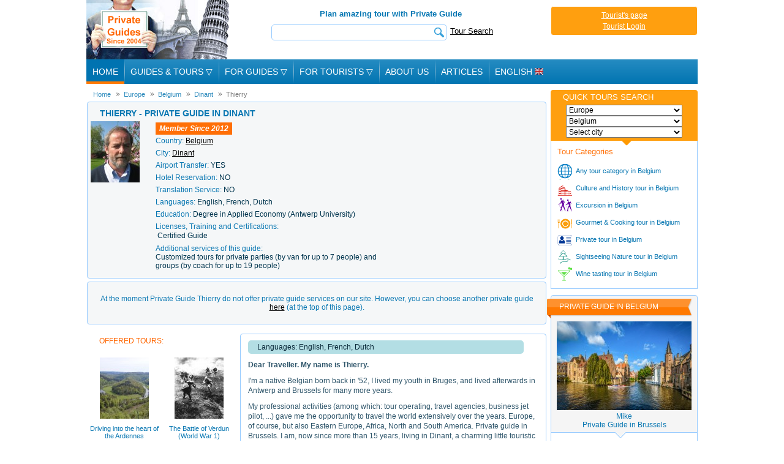

--- FILE ---
content_type: text/html; charset=windows-1251
request_url: https://www.private-guides.com/guide-in-belgium/belgium-travel-3868/index.php
body_size: 24599
content:

<!DOCTYPE HTML>
<html itemscope itemtype="http://schema.org/TravelAgency">
<head>
 <meta http-equiv="Content-Type" content="text/html; charset=iso-8859-1" />
 <title>Thierry - Private Guide in Dinant</title>
 <meta name="description" content="Thierry - private guide in Dinant, Belgium. Select tour, ask a questions and hire guide to get the highest pleasure" />
 <meta property="og:title" content="Thierry - Private Guide in Dinant" />
 <meta property="og:type" content="article" />
 <meta property="og:url" content="https://www.private-guides.com/guide-in-belgium/belgium-travel-3868/index.php" />
 <meta property="og:image" content="https://www.private-guides.com/guide-in-belgium/belgium-travel-3868/guide-belgium-3868.jpg" />
 <meta property="og:site_name" content="www.Private-Guides.com" />
 <meta property="fb:app_id" content="268038143304768" />
 <meta property="og:description" content="Thierry - private guide in Dinant, Belgium. Select tour, ask a questions and hire guide to get the highest pleasure" />
 <meta itemprop="name" content="Thierry - Private Guide in Dinant" />
 <meta itemprop="description" content="Thierry - private guide in Dinant, Belgium. Select tour, ask a questions and hire guide to get the highest pleasure" />
 <meta itemprop="image" content="https://www.private-guides.com/guide-in-belgium/belgium-travel-3868/guide-belgium-3868.jpg" />
 <meta itemprop="url" content="https://www.private-guides.com/guide-in-belgium/belgium-travel-3868/index.php" />
 <!--[if lt IE 8]>
    <div style=' clear: both; text-align:center; position: relative;color:red;font-weight:bold;padding:10px 0;'>
    	You are using an outdated browser. To view this site correctly please <a href="http://windows.microsoft.com/en-us/internet-explorer/download-ie">update your browser</a>.    </div>
 <![endif]-->


 <meta name="viewport" content="width=device-width,initial-scale=1.0">
 <link rel='stylesheet' type='text/css' media='all' href='/css/main2301181156.css'>
 <link rel="stylesheet" type="text/css" media="all" href="/css/320_3011151259.css" />
 <link rel="stylesheet" type="text/css" media="all" href="/css/480_2206151538.css" />
 <link rel="stylesheet" type="text/css" media="all" href="/css/768_2206151538.css" />
 <link rel="stylesheet" type="text/css" href="/skin.css">
 <style type='text/css'>.jcarousel {height: 180px;}</style>
 <link rel="icon" href="/favicon.ico" type="image/x-icon">
 <link rel="shortcut icon" href="/favicon.ico" type="image/x-icon">
 <link rel="apple-touch-icon" href="/apple-touch-icon.png">
 <link rel="apple-touch-icon" sizes="76x76" href="/apple-touch-icon-76x76.png">
 <link rel="apple-touch-icon" sizes="120x120" href="/apple-touch-icon-120x120.png">
 <script type="text/javascript" src="/js/jquery-1.11.3.min.js"></script>
 <script type="text/javascript" src="/js/jquery-migrate-1.2.1.min.js"></script>
 <script type="text/javascript" src="/js/jquery.placeholder.min.js"></script>
 <script type="text/javascript" src="/js/jquery.jcarousel.min.js"></script>
 <script type="text/javascript" src="/js/jquery.touchwipe.min.js"></script>
 <script src="/js/slides.min.jquery.js"></script>
 <script type="text/javascript" src="/js/newscript.js"></script>
  <!--[if IE]>
  <script src="/js/html5.js"></script>
 <![endif]-->
  <script type="text/javascript" src="/fancybox_new/jquery.mousewheel-3.0.6.pack.js"></script>
 <link rel="stylesheet" type="text/css" href="/fancybox_new/jquery.fancybox.css?v=2.1.3" />
 <script type="text/javascript" src="/fancybox_new/jquery.fancybox.pack.js?v=2.1.3"></script>
 <script type="text/javascript">
   $(document).ready(function() {
     $("a.largepict").fancybox();
   });
 </script>
 <script type='text/javascript'>
   $(document).ready( function(){
     $(window.location.hash).trigger('click');
   });
 </script>
     <script >
         window.___gcfg = {
                          parsetags: 'onload'
         };
     </script>
     <script src="https://apis.google.com/js/platform.js" async defer></script>
     <!-- Google tag (gtag.js) -->
<script async src="https://www.googletagmanager.com/gtag/js?id=G-3X01R8GB0C"></script>
<script>
  window.dataLayer = window.dataLayer || [];
  function gtag(){dataLayer.push(arguments);}
  gtag('js', new Date());

  gtag('config', 'G-3X01R8GB0C');
</script>

</head>

<body>

<div id="fb-root"></div>
<script>(function(d, s, id) {
        var js, fjs = d.getElementsByTagName(s)[0];
        if (d.getElementById(id)) return;
        js = d.createElement(s); js.id = id;
        js.src = "//connect.facebook.net/en_US/sdk.js#xfbml=1&version=v2.9&appId=268038143304768";
        fjs.parentNode.insertBefore(js, fjs);
    }(document, 'script', 'facebook-jssdk'));</script>
    <div id="wrapper">
 <header>
  <span class="head1"><a class="en" href="/">Private Guides since 2004</a></span>
  <div class="hCenter">
   <b>Plan amazing tour with Private Guide</b>   <img src="/images1/search-button.png" alt="" id="searchref"><img src="/images1/menu-button.png" alt="" id="menuref">
   <form class="searchform" name="searchform" method='get' action='/search_results.php' accept-charset="UTF-8" onsubmit="if (this.search.value.length<4)return false;"><span class="search"><input name="search" type="text" placeholder=""><button type="submit"></button></span><a href="/tour-search">Tour Search</a></form>
  </div>

  <div class="hRight">
  <div>
<a href='/tourist-cabinet.php'>Tourist's page</a><br><a href='/tourist-login.php?back=%2Fguide-in-belgium%2Fbelgium-travel-3868%2Findex.php'>Tourist Login</a></div>
  </div>
  <ul class="mainNav">
   <li><a class="active" href="/">Home</a></li>
<li class="menutop" id="menutopgt"><div><div id="menurootgt" class="menuroot">Guides &amp; Tours <span class='menudownrow'>&#9661;</span></div>
    <div id="menulistgt" class="menulist">
        <a href="/countries.php">All Continents</a>
        <a href="/australia.php">Australia</a>
        <a href="/asia.php">Asia</a>
        <a href="/europe.php">Europe</a>
        <a href="/africa.php">Africa</a>
        <a href="/north_america.php">North America</a>
        <a href="/south_america.php">South America</a>
    </div>
</div></li>
<li class="menutop" id="menutopfg"><div><div id="menurootfg" class="menuroot">For Guides <span class='menudownrow'>&#9661;</span></div>
    <div id="menulistfg" class="menulist">
        <a href="/login.php">Members Area</a>
        <a href="/register.php">Guide Registration</a>
    </div>
</div></li>
<li class="menutop" id="menutopft"><div><div id="menurootft" class="menuroot">For Tourists <span class='menudownrow'>&#9661;</span></div>
    <div id="menulistft" class="menulist">
        <a href="/tourist-login.php">Tourist Login</a>
        <a href="/contactadm.php">Complaints And Suggestions</a>
    </div>
</div></li>
<li><a href="/about-us.php">About Us</a></li>
<li><a href="/articles/">Articles</a></li>
  <li class="langselect"><div>
    <div id="langselected">English <img src="/guide-in-england/images/flag_of_england.jpg" alt="English"></div>
    <div id="langoptions">
        <div id="curlang"><img src="/guide-in-england/images/flag_of_england.jpg" alt="English">English</div>
        <div id="gofrench" class="notfirstlang"><img src="/guide-in-france/images/flag_of_france.jpg" alt="French">French</div>
        <div id="gospanish" class="notfirstlang"><img src="/guide-in-spain/images/flag_of_spain.jpg" alt="Spanish">Spanish</div>
        <div id="gorussian" class="notfirstlang"><img src="/guide-in-russia/images/flag_of_russia.jpg" alt="Spanish">Russian</div>
    </div>
  </div></li>
  </ul>
     <div class="social" style='width:178px;'><div id='topfblike' style='width:78px;' class="fb-like" data-href="https://www.private-guides.com/guide-in-belgium/belgium-travel-3868/index.php" data-send="false" data-layout="button_count" data-width="78" data-show-faces="true"></div>   </div>
 </header>
<div id='container'>
 <div id='content'>
    <div class="breadcrumb"><span itemscope itemtype="https://data-vocabulary.org/Breadcrumb"><a href="/" itemprop="url"><span itemprop="title">Home</span></a></span><span itemscope itemtype="https://data-vocabulary.org/Breadcrumb"><a class="breadcrumbPointers" href="/" itemprop="url"><span itemprop="title">Europe</span></a></span><span itemscope itemtype="https://data-vocabulary.org/Breadcrumb"><a class="breadcrumbPointers" href="/guide-in-belgium/index.php" itemprop="url"><span itemprop="title">Belgium</span></a></span><span itemscope itemtype="https://data-vocabulary.org/Breadcrumb"><a class="breadcrumbPointers" href="/guide-in-belgium/tours-in-city-dinant-1193/index.php" itemprop="url"><span itemprop="title">Dinant</span></a></span><span itemscope itemtype="https://data-vocabulary.org/Breadcrumb"><a class="breadcrumbPointers active" href="/guide-in-belgium/belgium-travel-3868/index.php" itemprop="url"><span itemprop="title">Thierry</span></a></span></div>
<div class='gidCase' style="height:100%">
<h1>Thierry - Private Guide in Dinant</h1>
 <div class='clear'></div>
 <div class='lGidInf'>
  <a class='largepict' href='/guide-in-belgium/belgium-travel-3868/guide-belgium-3868.jpg' title='Private Guide in Dinant'><img src='/guide-in-belgium/belgium-travel-3868/sm-guide-belgium-3868.jpg' alt='Private Guide in Dinant' title='Private Guide in Dinant' style="margin-bottom:2px;"></a>
 </div>
 <div class='cGidInf'>
<span class='gidSince2'>&nbsp;Member Since 2012&nbsp;</span>
<span class='GidMainInf'>Country: <a href="/guide-in-belgium/index.php">Belgium</a></span>
<span class='GidMainInf'>City: <a href="/guide-in-belgium/tours-in-city--1193/index.php">Dinant</a></span>
<span class='GidMainInf'>Airport Transfer:    <span>YES</span></span>
<span class='GidMainInf'>Hotel Reservation:    <span>NO</span></span>
<span class='GidMainInf'>Translation Service:    <span>NO</span></span>
<span class='GidMainInf'>Languages: <span>English, French, Dutch</span></span>
<span class='GidMainInf'>Education: <span>Degree in Applied Economy (Antwerp University)</span></span>
<span class='GidMainInf'>Licenses, Training and Certifications: <span class='article' style='border:none;'><p>Certified Guide</p></span></span>
<span class='GidMainInf'>Additional services of this guide:<p>Customized tours for private parties (by van for up to 7 people) and groups (by coach for up to 19 people)</p></span>
 </div>
 <div class='rGidInf'>
      <div id='map_canvas' style='margin:1px;width:240px;height:220px;'></div>
 </div>
 <div class='clear'></div>
</div>
<div class='hirAskAdd'>
<p style='color:#0977B2;text-align:center;'>At the moment Private Guide Thierry do not offer private guide services on our site. However, you can choose another private guide <a href='guide-in-belgium'>here</a> (at the top of this page).</p>
<div class="clear"></div>
</div>
  <div class='clear'></div>
  <div class='articleGid article' >
<p><span class='tourPrice'> Languages: English, French, Dutch</span></p>
<p><strong>Dear Traveller.&nbsp;My name is Thierry.</strong></p>
<p>I'm a native Belgian born back in '52, I lived my youth in Bruges, and lived afterwards in Antwerp and Brussels for many more years.</p>
<p>My professional activities (among which: tour operating, travel agencies, business jet pilot, ...) gave me the opportunity to travel the world extensively over the years. Europe, of course, but also Eastern Europe, Africa, North and South America. Private guide in Brussels. I am, now since more than 15 years, living in Dinant, a charming little touristic town in Wallonia (South of Belgium).</p>
<p><strong>Belgium has a lot to offer.</strong></p>
<p>Think of the historic cities of Brussels, Bruges and many more. Think of the many battlefields such as Waterloo, the Ypres' Salient (WWI) and the Battle of The Bulge in Bastogne (WWII).</p>
<p><strong>Think of the many beautiful little towns and villages such as Damme (outside Bruges) and Durbuy (in the Ardennes), for example.</strong></p>
<p>Think of the many differend spectacular lanscapes: the seaside, the flat landscapes of Flandres and the spectacular hills and cliffs of the Ardennes countryside. <a href="/guide-in-belgium/tours-in-city-brussels-207/index.php">Guide in Brussels</a>. Think of all these (medieval) castles and citadels. Think also of our renowned Belgian cuisine, not forgetting our famous chocolates, waffels and beers !</p>
<p><strong>It's thanks to all these richesses that I decided in 2004 to found my own company and take the international visitors to these magic places.</strong></p>  </div>
<ul class="gidTours">
<li class="first"><h3>OFFERED TOURS:</h3></li>
<li>
 <div class="tourblock">
  <a href="/guide-in-belgium/belgium-travel-3868/driving-ardennes-12217/index.php">
  <img src='/guide-in-belgium/belgium-travel-3868/sm-tour-12217.jpg' alt='Private tour in Dinant' title='Private tour in Dinant'>
  <div class="tourtitle">Driving into the heart of the Ardennes</div></a>
                    <div class="tour-more-info"><p><img src="/images/coins_icon.png" style="display:inline;margin:0 3px 0 0;" alt="Tour Price" title="Tour Price">&euro;350</p>
<p><img src="/images/time_icon.png" style="display:inline;margin:0 3px 0 0;" alt="Tour Duration" title="Tour Duration">8 hours</p>
<p><a href="/contact.php?tours_id=12217">Book this tour</a></p>
                    </div>
 </div>
</li>
<li>
 <div class="tourblock">
  <a href="/guide-in-belgium/belgium-travel-3868/battle-world-war-12218/index.php">
  <img src='/guide-in-belgium/belgium-travel-3868/sm-tour-12218.jpg' alt='Private tour in Dinant' title='Private tour in Dinant'>
  <div class="tourtitle">The Battle of Verdun (World War 1)</div></a>
                    <div class="tour-more-info"><p><img src="/images/coins_icon.png" style="display:inline;margin:0 3px 0 0;" alt="Tour Price" title="Tour Price">&euro;440</p>
<p><img src="/images/time_icon.png" style="display:inline;margin:0 3px 0 0;" alt="Tour Duration" title="Tour Duration">10 hours</p>
<p><a href="/contact.php?tours_id=12218">Book this tour</a></p>
                    </div>
 </div>
</li>
<li>
 <div class="tourblock">
  <a href="/guide-in-belgium/belgium-travel-3868/bruges-brugge-12225/index.php">
  <img src='/guide-in-belgium/belgium-travel-3868/sm-tour-12225.jpg' alt='Private tour in Dinant' title='Private tour in Dinant'>
  <div class="tourtitle">Bruges (Brugge)</div></a>
                    <div class="tour-more-info"><p><img src="/images/coins_icon.png" style="display:inline;margin:0 3px 0 0;" alt="Tour Price" title="Tour Price">&euro;440</p>
<p><img src="/images/time_icon.png" style="display:inline;margin:0 3px 0 0;" alt="Tour Duration" title="Tour Duration">10 hours</p>
<p><a href="/contact.php?tours_id=12225">Book this tour</a></p>
                    </div>
 </div>
</li>
<li>
 <div class="tourblock">
  <a href="/guide-in-belgium/belgium-travel-3868/ypres-salient-world-12226/index.php">
  <img src='/guide-in-belgium/belgium-travel-3868/sm-tour-12226.jpg' alt='Private tour in Dinant' title='Private tour in Dinant'>
  <div class="tourtitle">The Ypres Salient (World War I)</div></a>
                    <div class="tour-more-info"><p><img src="/images/coins_icon.png" style="display:inline;margin:0 3px 0 0;" alt="Tour Price" title="Tour Price">&euro;440</p>
<p><img src="/images/time_icon.png" style="display:inline;margin:0 3px 0 0;" alt="Tour Duration" title="Tour Duration">10 hours</p>
<p><a href="/contact.php?tours_id=12226">Book this tour</a></p>
                    </div>
 </div>
</li>
<li>
 <div class="tourblock">
  <a href="/guide-in-belgium/belgium-travel-3868/napoleon-route-waterloo-1815-12219/index.php">
  <img src='/guide-in-belgium/belgium-travel-3868/sm-tour-12219.jpg' alt='Private tour in Dinant' title='Private tour in Dinant'>
  <div class="tourtitle">The Napoleon Route from Ligny to Waterloo (1815)</div></a>
                    <div class="tour-more-info"><p><img src="/images/coins_icon.png" style="display:inline;margin:0 3px 0 0;" alt="Tour Price" title="Tour Price">&euro;350</p>
<p><img src="/images/time_icon.png" style="display:inline;margin:0 3px 0 0;" alt="Tour Duration" title="Tour Duration">8 hours</p>
<p><a href="/contact.php?tours_id=12219">Book this tour</a></p>
                    </div>
 </div>
</li>
<li>
 <div class="tourblock">
  <a href="/guide-in-belgium/belgium-travel-3868/brewery-visits-12206/index.php">
  <img src='/guide-in-belgium/belgium-travel-3868/sm-tour-12206.jpg' alt='Private tour in Dinant' title='Private tour in Dinant'>
  <div class="tourtitle">Brewery visits and beer tastings</div></a>
                    <div class="tour-more-info"><p><a href="/contact.php?tours_id=12206">Book this tour</a></p>
                    </div>
 </div>
</li>
<li>
 <div class="tourblock">
  <a href="/guide-in-belgium/belgium-travel-3868/the-battle-of-the-bulge-12207/index.php">
  <img src='/guide-in-belgium/belgium-travel-3868/sm-tour-12207.jpg' alt='Private tour in Dinant' title='Private tour in Dinant'>
  <div class="tourtitle">The Battle of the Bulge from Dinant to Bastogne (World War 2)</div></a>
                    <div class="tour-more-info"><p><a href="/contact.php?tours_id=12207">Book this tour</a></p>
                    </div>
 </div>
</li>
<li>
 <div class="tourblock">
  <a href="/guide-in-belgium/belgium-travel-3868/sightseeing-tour-around-dinant-12216/index.php">
  <img src='/guide-in-belgium/belgium-travel-3868/sm-tour-12216.jpg' alt='Private tour in Dinant' title='Private tour in Dinant'>
  <div class="tourtitle">Sightseeing Tour around Dinant</div></a>
                    <div class="tour-more-info"><p><img src="/images/coins_icon.png" style="display:inline;margin:0 3px 0 0;" alt="Tour Price" title="Tour Price">&euro;175-350</p>
<p><img src="/images/time_icon.png" style="display:inline;margin:0 3px 0 0;" alt="Tour Duration" title="Tour Duration">4-8 hours</p>
<p><a href="/contact.php?tours_id=12216">Book this tour</a></p>
                    </div>
 </div>
</li>
</ul>
<div class='hirAskAdd'>
<p style='color:#0977B2;text-align:center;'>At the moment Private Guide Thierry do not offer private guide services on our site. However, you can choose another private guide <a href='guide-in-belgium'>here</a> (at the top of this page).</p>
<div class="clear"></div>
</div>
  <div class='clear'></div>
  <script type="text/javascript" src="/termsnew.php?gid=3868"></script>
 </div>
<div id="sidebar" class="notmain">
<a href='javascript:;' id='mobqsbut'>&#9660; Quick tours search</a>
<div class="quickSearch">
 <div style='display:none' id='langdiv'>2</div>
 <div style='display:none' id='tmpnavi'></div>
 <h3>Quick tours search</h3>
 <label>
  <select id="region" name="">
   <option value='0'>Select Region</option>
   <option value="1">Africa</option>
   <option value="3">Asia</option>
   <option value="5">Australia</option>
   <option value="2" selected>Europe</option>
   <option value="6">North America</option>
   <option value="7">South America</option>
  </select>
 </label>
 <label>
  <select id="countrysel" name="">
   <option value="0">Select country</option>
   <option value="5">Albania</option>
   <option value="11">Armenia</option>
   <option value="13">Austria</option>
   <option value="19">Belarus</option>
   <option value="20" selected>Belgium</option>
   <option value="25">Bosnia & Herzegovina</option>
   <option value="29">Bulgaria</option>
   <option value="46">Croatia</option>
   <option value="48">Cyprus</option>
   <option value="49">Czech Republic</option>
   <option value="50">Denmark</option>
   <option value="197">England</option>
   <option value="60">Estonia</option>
   <option value="63">Finland</option>
   <option value="64">France</option>
   <option value="67">Georgia</option>
   <option value="68">Germany</option>
   <option value="70">Greece</option>
   <option value="78">Hungary</option>
   <option value="79">Iceland</option>
   <option value="84">Ireland</option>
   <option value="86">Italy</option>
   <option value="200">Latvia</option>
   <option value="102">Liechtenstein</option>
   <option value="103">Lithuania</option>
   <option value="105">Macedonia, Former Yu</option>
   <option value="111">Malta</option>
   <option value="117">Moldova</option>
   <option value="118">Monaco</option>
   <option value="126">Netherlands</option>
   <option value="204">New Caledonia</option>
   <option value="131">Norway</option>
   <option value="140">Poland</option>
   <option value="141">Portugal</option>
   <option value="143">Romania</option>
   <option value="144">Russia</option>
   <option value="202">Scotland</option>
   <option value="154">Serbia</option>
   <option value="158">Slovakia</option>
   <option value="159">Slovenia</option>
   <option value="163">Spain</option>
   <option value="169">Switzerland</option>
   <option value="183">Ukraine</option>
  </select>
 </label>
 <label>
  <select id="citysel" name="">
   <option value="0">Select city</option>
<option value="640">Antwerp</option><option value="760">Bastogne</option><option value="379">Bruges</option><option value="207">Brussels</option><option value="1597">Damme</option><option value="1193">Dinant</option><option value="535">Flanders</option><option value="761">Ghent</option><option value="2896">Leuven</option><option value="511">Liege</option><option value="3241">Malmedy</option><option value="2895">Mechelen</option><option value="510">Namur</option><option value="758">Ypres</option><option value="641">Zeebrugge</option>  </select>
 </label>
</div>
<div id="category">
 <h4>Tour Categories</h4>
 <ul>
<li><a href="/all-tour-t-0/europe/belgium/index.php" class="any_categories_of_tours">Any tour category in Belgium</a></li><li><a href="/culture-history-tour-t-11/europe/belgium/index.php" class="culture_and_history_tour">Culture and History tour in Belgium</a></li><li><a href="/excursion-tour-t-1/europe/belgium/index.php" class="excursion">Excursion in Belgium</a></li><li><a href="/gourmet-cooking-tour-t-17/europe/belgium/index.php" class="gourmet_and_cooking_tour">Gourmet & Cooking tour in Belgium</a></li><li><a href="/private-tour-t-2/europe/belgium/index.php" class="private">Private tour in Belgium</a></li><li><a href="/sightseeing-nature-tour-t-13/europe/belgium/index.php" class="sightseeing_nature_tour">Sightseeing Nature tour in Belgium</a></li><li><a href="/wine-tasting-tour-t-12/europe/belgium/index.php" class="wine_tasting_tour">Wine tasting tour in Belgium</a></li> </ul>
</div>
 <div class="case">
  <h2>Private Guide in Belgium</h2>
  <a href="https://www.private-guides.com/guide-in-belgium/private-guide-belgium-311/index.php"><img src="https://www.private-guides.com/guide-in-belgium/private-guide-belgium-311/hg311.jpg" alt="Mike. Brussels. Belgium" title="Mike. Brussels. Belgium"></a>
  <h3><a href="https://www.private-guides.com/guide-in-belgium/private-guide-belgium-311/index.php">Mike<br>Private Guide in Brussels</a></h3>
  <div><p><strong>40 years of tourism and hotel business experience.&nbsp;</strong>Private guide Mike is devoted to providing his guests with a memorable experience that exceeds all their expectations.  <a class="more" href="https://www.private-guides.com/guide-in-belgium/private-guide-belgium-311/index.php">Read more</a>
</p></div>
 </div>
 <div class="caseban">
 </div>
 <div class="clear"></div>
</div>
  </div>
  <footer>
       <ul class="fNav">
     <li><a href="/">Home</a> <a href='/french-private-guides.php'>French Private Guides</a> <a href='/spanish-private-guides.php'>Spanish Private Guides</a> <a href='/russian-private-guides.php'>Russian Private Guides</a><a href="/countries.php">Guides & Tours</a></li>
     <li><a href='/africa.php'>Africa</a><a href='/asia.php'>Asia</a><a href='/australia.php'>Australia</a><a href='/'>Europe</a><a href='/north_america.php'>North America</a><a href='/south_america.php'>South America</a></li>
     <li><a href="/register.php">Guide Registration</a><a href="/login.php">Guides member area</a><a href="/tourist-cabinet.php">Tourist's page</a><a href="/advert.php">Information</a><a href="/terms-of-use.php">Terms and Conditions</a></li>
     <li><a href="/about-us.php">About Us</a><a href="/sitemap.xml">Sitemap</a><a href="/contactadm.php">Contact Us</a></li>
    </ul>
    <p class="copyright"><a href='/terms-of-use-main.php' style='font-size:10px;'>Terms Of Use</a> &nbsp;&nbsp;&nbsp; <a href='/privacy-policy.php' style='font-size:10px;'>Privacy Policy</a> &nbsp;&nbsp;&nbsp; <a href='/copyright-claims.php' style='font-size:10px;'>Copyright Claims</a><br><br>
All rights reserved. 2004-2026 &copy; <a href="/">www.Private-Guides.com</a></p>

     </footer>
</div>
 </body>
</html>

--- FILE ---
content_type: text/html; charset=windows-1251
request_url: https://www.private-guides.com/termsnew.php?gid=3868
body_size: 793
content:
document.write('<div class="terms">');document.write('<b><font color=#666666>Terms of Service</font></b><br>');document.write('Private-Guides.com assumes no responsibility for incorrect information collected from Private Guide Thierry - in Belgium, any delay, changes in his/her schedule, strikes, injury, weather conditions, fires, theft, quarantine, medical or customs regulations and similar act or incident beyond its ability to control. ');document.write('Using Private-Guides.com you have an option to send an e-mail to Thierry - Private Guide in Belgium and ask any questions and request more information. ');document.write('Private-Guides.com are not responsible for any arrangements made between you and private guides of the country you visit.  ');document.write('In this case - Private Guide Thierry in Belgium.');document.write('</div>');document.write('<div style="clear: both;"></div>');

--- FILE ---
content_type: text/css
request_url: https://www.private-guides.com/css/320_3011151259.css
body_size: 12939
content:
/*  #Mobile (Portrait)
================================================== */
/* Note: Design for a width of 320px */

@media only screen and (max-width: 479px) {
    header {
        height: auto;
    }
    #wrapper {
    	width:320px;
		overflow:hidden;
    }
    .mainNav {
        width:318px;
        /*height:287px;*/
        height:auto;
        display:none;
        margin-bottom:3px;
    }
    .mainNav li {float:none;width:318px;border-bottom:1px solid white;}
    .mainNav li a:hover, .mainNav li a.active {border-bottom: none;border-left: 4px solid #ff7900;height:28px;}
    .menuroot:hover, .menuroot:active {border-bottom: none;border-left: 4px solid #ff7900;height:28px !important;}
    #container {width:318px;}
    #content {width:318px;min-height:280px;margin-bottom:20px;}
    .hRight {float:none;position:absolute;top:0;right:0;width:173px;}
    .hCenter {width:318px;padding: 4px 0 4px 0}
    .hCenter .search {width:208px;}
    .hCenter .search input {width:184px;}
    
    .hCenter b {font-weight:normal;font-size: 12px;}
    
    #langselected {width:288px;}
    #langselected:hover, #langselected:active {width:294px;height:28px !important;border-bottom: none;border-left: 4px solid #ff7900;}
    #langoptions {position: relative;top: 0;;}
    #langoptions div {width:269px;padding-left:37px;}
    
    .menulist {position:relative;top:0;}
    .menulist a {height:25px;}
    #menulistgt a {width:264px;padding-left:37px;padding-top:11px;}
    #menulistgt a:hover {width: 260px;height:25px !important;}
    #menulistfg a {width:264px;padding-left:37px;height:25px;padding-top:11px;}
    #menulistfg a:hover {width: 260px;height:25px !important;}
    #menulistft a {width:264px;padding-left:37px;height:25px;padding-top:11px;}
    #menulistft a:hover {width: 260px;height:25px !important;}
    
    .menudownrow {float:right;}
    
    #menuref {display:block;cursor:pointer;margin:3px 0;}
    #searchref {display: block;float:right;cursor:pointer;margin:3px 0;}
    .searchform {display:none;}
    
    .mainNavShow {display:block;}
    .searchShow {display:block;}
    
    header .social {float: none;clear:both;height:12px;}
    #topgplusone {top:0px;left:254px;}
    #topfblike {top:2px;left:160px;}
    
    #sidebar {width:318px;}
    #category h4:before {left:139px;}
    .category h4:before {left:139px;}
    #sidebar .case {width: 316px;}
    #sidebar .case p:before {left: 149px;}
	#sidebar.notmain #mobqsbut {display:block;text-align:center;height:32px;font-size:18px;text-transform:uppercase;text-decoration:none;color:#ff6f06;font-weight:bold;}
	#sidebar.notmain #mobqsbut:hover {color:#FF9F06;}
	#sidebar.notmain .quickSearch {display:none;}
	#sidebar.notmain #category {display:none;}
	#sidebar.notmain .quickSearch h3 {display:none;}
    .quickSearch label {width:230px;}
    .quickSearch label select {width:230px;}
    
    footer {width:318px;}

    .centerlikeboxes {margin-left:0;}
    
    .fb-like-box, .fb-like-box span, .fb-like-box span iframe[style] {
      width: 100% !important;
    }
    
    .fNav {width:318px;}
    .fNav li {margin:3px 3px;}
    
    .copyright {width: 293px}
	
	.gidsRev {margin-left:1px;margin-right:0px;}
	.gidsRev h2  {background: none;font-weight: bold;font-size: 14px;color:#0977b2;width:auto;height:auto;}
    
    /*Формы*/
    .uiGrid {width:305px;}
	.fieldcontbig {width:232px;}
    .field_container textarea.inputtext {width:205px;}
    .button_blue, .button_gray {margin-left:145px;}
    .gidAndTour {display: none;}
    .gidAndTourSm {display: block;}
    .datePickHint {display: none;}
    .datePickHintSm {display: block;}
    .uiGrid .label {width:70px;}
	.recaptchatd {padding-left:0;}
	
	.toTop {display:none !important;}
	
	/*Поиск туров*/
	.toursearchtop {padding:4px;}
	.tourSearchFormRight {width:295px;}
	#toursearchform select {max-width:304px;}
	.allToursContainer {margin-left: 0;}
	.allToursContainerCase {width:316px;margin:5px 0;height:auto !important;}
	.allToursContainerCase h3 {width:209px;}
	.allToursContainerContent {width:209px;}
	.typetourtitle h1,.typetourtitle h1.high {background:none;color:#ff6f06;width:auto;height:auto;}
	.becomes {width:316px;}
	.becomesGid h2 {background:url("/images1/small_header.png") left top no-repeat;}
	.requestshowtype {width:296px;}
	.heightblock2 {display:block;}
	.heightblock1 {display:block;}
	.all_temp a {width:147px;}
	
	/*Мемберка туристов*/
	.members h2 {background: url("/images1/orange_header.png") left top no-repeat;}
	.touristlogout {margin-top: -41px;}
	.touristMemZone {width:268px;height:auto;}
	.wideTouristMemZone {width:268px;height:auto;}
	
	/*Последние статьи на страницах*/
	.lastArticles {width:306px;height:auto;}
	.lastArticles h2 {background: url("/images1/block_header_mini.png") left top no-repeat;}
	
	/*Регистрация туристов*/
	.tregform {margin-left: -10px;}
	.tregform td:first-child {padding-left:5px;width:110px;}
	.tregformterms {width:305px;}
	.recaptchatable #recaptcha_image {
		margin: 0 !important;
		width: 233px !important;
	}
	.recaptchatable .recaptcha_r1_c1, .recaptchatable .recaptcha_r3_c1, .recaptchatable .recaptcha_r3_c2, .recaptchatable .recaptcha_r7_c1, .recaptchatable .recaptcha_r8_c1, .recaptchatable .recaptcha_r3_c3, .recaptchatable .recaptcha_r2_c1, .recaptchatable .recaptcha_r4_c1, .recaptchatable .recaptcha_r4_c2, .recaptchatable .recaptcha_r4_c4, .recaptchatable .recaptcha_image_cell {
		background: none !important;
	}
	#recaptcha_logo {display:none;}
	#recaptcha_challenge_image {width:233px;}
	#recaptcha_response_field {width:223px !important;}
	
	/*Страница гида и тура*/
	.gidCase h1 {width:auto;height:auto !important;}
	.cGidInf {width:300px;margin-bottom:5px;}
	.cGidInf .sertificate {position: absolute;top: -118px;left: 100px;}
	.rGidInf {float:none;margin:0 auto;}
	.clear3 {clear:both;}
	.anotherguidetour {width:94px;}
	.anotherguidetour img {margin: 0px 7px 0px 7px;}
	/*
	.hirAskAdd a.but1 {width: 148px;margin-left: 0;}
	.hirAskAdd a.but1:nth-child(3) {float: none;margin: 0 auto;}
	.hirAskAdd a.but1 img {width: 146px;}
	.hirAskAdd a.but0 {width: 148px;margin-left: 0;}
	.hirAskAdd a.but0:nth-child(3) {float: none;margin: 0 auto;}
	.hirAskAdd a.but0 img {width: 146px;}
	*/
	.content-buttons a{
		display: block;
		margin: 0 auto 15px auto;
		max-width: 160px;
		margin-right: auto!important;
		float:left;
		width:75px;
	}
	.content-buttons a.center-button {width:75px;margin-left:10px;}
	.content-buttons a.right-button {float:none;clear:both;margin:0 auto;}
	.guidebuttons {clear:both;padding-top: 5px;}
	.articleGid {width: 298px !important;}
	.articleGid h1 {width:auto;height:auto;background:none;color:#ff6f06;}
	.articleGid h1.wide {width:auto;background:none;}
	.articleGid h1.wideh {width:auto;height:auto;background:none;}
	.withmap {margin-top:225px;}
	.tourmap {position:absolute !important;width:316px;}
	.tourPrice, .duration, .discount {width:auto;}
	.gidTours {clear:both;width:100%;}
	.gidTours .first {width:100%;}
	.gidTours li {width:105px;}
	.gidTours li a {width:105px;}
	.slide3 {width:318px;}
	.gidsRevCase {margin-left:10px;}
	
	/*Слайдер*/
	.slide1 {display:none;}
	
	/*Страница со всеми странами*/
	.countriesmap {display:none;width:460px;height:250px;}
	.countries_h1 {width:auto;height:auto;background:none;color:#ff6f06;}
	.slidegt {display:none;}
	
	/*Правила сайта*/
	.termsofuse h1 {width:auto;height:auto;color:#ff6f06;background:none;text-align:left;}
	
	/*Информация для гидов*/
	.advert h1 {margin-left:-10px;width:auto;height:auto;color:#ff6f06;background:none;font-weight:bold !important;text-align:left;}
	.advert h2 {width:auto;height:auto;color:#0977B2;background:none;font-size:14px;font-weight:bold;}
	.advert h2.wide {width:auto;height:auto;color:#0977B2;background:none;font-size:14px;font-weight:bold;}
	
	/*Страница города*/
	#citynav {height:74px;padding: 15px 0 0 0;}
	#citynav .deeper {height:35px;}
	#citynav>li>a {width:97px;padding:3px 3px;height:28px;}
	#citynav>li>a.active {padding-top:6px;}
	.qablock {width: 296px;}
	.qablock img {width: 21px;position: absolute;top: 0;left: 0;}
	#slidesqa {margin-left: 0;left: -10px;width: 316px;}
	#slidesqa .slides_container {width: 270px;margin-left: 25px;margin-right: 25px;}
	#slidesqa .slides_container .slidesquestcont {width: 270px;}
	.gidsRevCase {float:none;width:298px;margin-left:0;}
	.gidsRevImg {margin: 3px 3px 3px 0;}
	.gidsRev img.main {margin: 3px 3px 3px 0;}
	#cityguides .gid {width:98px;}
	#cityguides .gid a {margin: 0 2px;}
	.countryContent {width: 296px; border-right:1px solid #99ccff; border-radius:4px;overflow:auto;}
	.countryCase .googleMap {z-index:-1;}
	.countryCase .mapbutton {display:block;}
    .countryCase .mapbutton img {width:45px;}
	.mainCountryInfo {width:195px;}
	.countryCase .mapbuttonMobPos {position: absolute !important;top: 27px !important;left: 281px !important;z-index:2 !important;}
	.countryCase .googleMapMobShow {display:block !important;z-index:0 !important;}
	.countryCase .mapbuttonMobShow {display:block !important;}
	.popularTours {width:316px;}
	.popularTours h2 {background: none;font-weight: bold;font-size: 14px;}
	.popularTours .list > li > ul > li {width:316px;}
	.popularTours .tourCase {width: 105px;}
	.popularTours .list a {margin: 0;width: 105px;}
	.lastArticles .list a {height:185px;overflow:hidden;width:98px;margin: 0 2px;}
	
	/*Страница информации о городе*/
	.cityguidestxt {margin-left:55px;}
	.citytourstxt {margin-left:47px;}
	.otherguides {width:296px;margin-left:0;}
	.otherguides .otherguide {width:94px;}
	.otherguides .otherguide img {margin: 0px 7px 0px 7px;}
	
	/*Страница страны*/
	#countrytopcities {display:none;}
	#countrytopcitiessel {display:block;}
	
	/*Страница статей*/
	.listArticles {width:318px;}
	.listArticlesCase {width:231px;}
	.author {text-align: right;}
	.vertical {margin-right:3px;padding: 14px 0px 19px 4px;}
	
	/*Страница статьи*/
	.article p img {margin-left:0 !important;max-width:100%;}
	.article .slide3 {width:315px;}
	.similarArticles {width:296px;}
	.similarArticlesContent {width:296px;}
	.similarArticlesCase {width:224px;}
	.becomesGid .gid {width:105px;}
	.becomesgt {width: 101px;}
	.becomesgt img {margin: 0px 10px;}
	
	/*Страница континента*/
	.mainContent {border: 1px solid #99ccff;}
	#mainnavmobile {display:block;}
	.mainContent .nav {display:none;}
	.navliul .colgroup {width:158px;}
	.navliul .onecol {width:148px;}
	.mainContent .case {width:293px;}
	.bestGids {width:312px;}
	.bestGids .gid {width:104px;}
	.bestArticle {width: 310px;}
	.bestArticleCase {width:219px;}
	.slide2 {width:316px;}
	.slide2 h2 {padding-left:5px;}
	.mainContent .gidsRev img.main {margin-left:5px;}
	.mainContent .gidsRev .gidsRevCase {width:298px;}
	.block {width:306px;}
	.block ul {height:auto !important;}
	
	/*Страницы языков*/
	#slideriframerus {display:none;}
	#guidesbylang {width:336px;margin-left:-20px;}
	.russianguides h2 {width: 290px;background: url("/images1/orange_header.png") left top no-repeat;color: #fff;height: 26px;font-size: 12px;font-weight:normal;}
	
	/*Страницы тегов*/
	.tagguides {width:316px;margin-left:0;}
	.tagguides .gid {width:105px;}
	.tagTourCase {width:312px;margin:0;}
	.popularTours .list li ul li:first-child.tagTourCase {border-bottom: 1px solid #99ccff;margin-bottom: 3px;padding-bottom: 3px;}
	.tagArticle {width:300px;}
	.tagArticle a {height: auto !important;overflow: visible !important;}
	
	/*Регистрация гидов*/
	.guidedescex {margin-left: 44px;margin-bottom:10px;}
	.tourdescex {margin-left: 46px;margin-bottom:15px;}
	.freeregbut {margin-left: 30px;margin-bottom: 10px;}
	
	/*Мемберка гидов*/
	.members h2 {color:#ff6f06;width:auto;height:auto;background:none;margin-top:0;padding-top:0;}
	.members .nav {display:none;}
	#membersnavmobile {display:block;}
	.sealcodeblock {width:130px;}
	.sealcodeblock textarea {width:130px;}
	.sealcodebigblock {width:90px;}
	.sealcodebigblock textarea {width:90px;}
	.membersblsm {height:auto;width:270px;}
	.membersblo {width:270px;}
	.membersblhigh {width:296px;margin-left:-11px;}
	#calendardiv {border:none !important;}
	.membersblbig {width:270px;height: auto;}
	.membersblbig .leftsubblock {margin-left:-5px;width:175px;}
	.membersblbig .leftsubblock input {width:175px;}
	.membersblbig .leftsubblock input.button {width:175px;}
	.membersblbig .middlesubblock {width:275px;margin-top:10px !important;padding-left:0px !important;}
	.membersblbig img {margin-top:-8px;margin-right:-5px;}
	/*Страница оплаты*/
	.mempayleft {height:364px;}
	.mempayleft table {margin:0 auto;}
	.mempayright {float:none;height:auto;}
	
	/*Страница О нас*/
	.gidsRevAboutus {width: 260px;height: auto;}
	
	.topOpinion {width:296px;}
    .topOpinion img {width:316px;}
	
	#landingbaner {width:318px;height:120px;background-image:url(/images/banner-travel-318.jpg);}
}